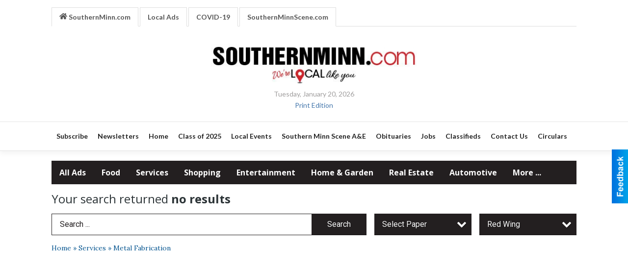

--- FILE ---
content_type: text/html
request_url: https://marketplace.southernminn.com/places/categories:138/city:Red%20Wing
body_size: 13515
content:
<!DOCTYPE html>

<html lang="en" id="dealerspecial" class="en">

	<head>
		<meta charset="utf-8"/>
		<meta name="sth-site-verification" content="44332cc86b3be5c2ba2da00568ce92d9" />

        
				<meta property="og:site_name" content="Southern Minn Media">
		
		<!-- Mobile Specific Meta MASTER -->
		<meta http-equiv="X-UA-Compatible" content="IE=edge">
		<meta name="viewport" content="width=device-width, initial-scale=1, maximum-scale=5">

		<!-- SEO Tags -->
		<title>Metal Fabrication Ads in Southern Minn</title>
<meta name="description" content="Ads in Subcategory Metal Fabrication">
<meta name="keywords" content="Metal Fabrication">
<link rel="canonical" href="https://marketplace.southernminn.com/places/categories:138/city:Red%20Wing">
<meta property="og:title" content="Metal Fabrication Ads in Southern Minn">
<meta property="og:image" content="https://marketplace.southernminn.com/seoimgs/imgs/Metal%20Fabrication%20Ads%20in%20Southern%20Minn.jpg">
<meta property="og:url" content="https://marketplace.southernminn.com/places/categories:138/city:Red%20Wing">

		<!-- Scripts -->
		<script src="/scripts/language/en.js" type="text/javascript" ></script>

		<script src="//ajax.googleapis.com/ajax/libs/jquery/1.11.0/jquery.min.js"></script>
				<script> var $j = jQuery.noConflict(); </script>

		<script src="/js/prototype/prototype.js" type="text/javascript" ></script>
		<script src="/js/prototype/scriptaculous.js?load=effects,dragdrop,controls,slider,builder" type="text/javascript" ></script>

		<!-- GOOGLE MAPS -->
		
		<script type="text/javascript">
						var wehaaOptions = {
						TYPE_DEALERSPECIAL : 2,
						TYPE_REALSTATE     : 1,
						actuallatlng       : '',
						base               : "",
						ajaxLoad           : '<p style="text-align:center; margin:0px;">SENDING....</p>',
						facebookAppId      : '287014194650886',
						app                : {
								controller : "places",
								view       : "index"
						},
						defaults           : {
								lat        : 40.755100,
								lng        : -111.877869						},
						type               : 2,
						lang               : '',
						langSegment        : '',
						params       : {"categories":"138","city":"Red Wing","header":"header_cats"},session      : {"defLoc":0,"city":"Columbus, OH","lat":39.9625,"lng":-83.0061},						showMap            : false,
						usePopUp           : false,
						startURL		   : 'https://marketplace.southernminn.com/', //'//marketplace.southernminn.com/places/categories:138/city:Red%20Wing',
						adURL			   : '',
						startTitle		   : document.title
					};
		</script>

		<script src="/scripts/load/controller:places/action:index.js?v=4.1.0.0" type="text/javascript" ></script>

		<!-- Favicon -->
		<link rel="icon" href="/favicon.png" type="image/png" />
		<link rel="shortcut icon" href="/favicon.ico" />

		<!-- Google Fonts -->
		<link href="//fonts.googleapis.com/css?family=Arimo:400,700" rel="stylesheet" type="text/css"><link href="//fonts.googleapis.com/css?family=Droid+Serif:400,300,700" rel="stylesheet" type="text/css"><link href="//fonts.googleapis.com/css?family=Lato:400,700,300" rel="stylesheet" type="text/css"><link href="//fonts.googleapis.com/css?family=Lora:400,700" rel="stylesheet" type="text/css"><link href="//fonts.googleapis.com/css?family=Merriweather:400,700" rel="stylesheet" type="text/css"><link href="//fonts.googleapis.com/css?family=Neuton:400,700" rel="stylesheet" type="text/css"><link href="//fonts.googleapis.com/css?family=Open+Sans:400,300,700" rel="stylesheet" type="text/css"><link href="//fonts.googleapis.com/css?family=Oswald:400,300,700" rel="stylesheet" type="text/css"><link href="//fonts.googleapis.com/css?family=Playfair+Display:400,700" rel="stylesheet" type="text/css"><link href="//fonts.googleapis.com/css?family=PT+Sans:400,700" rel="stylesheet" type="text/css"><link href="//fonts.googleapis.com/css?family=PT+Sans+Narrow:400,700" rel="stylesheet" type="text/css"><link href="//fonts.googleapis.com/css?family=Roboto:400,300,700" rel="stylesheet" type="text/css"><link href="//fonts.googleapis.com/css?family=Roboto+Condensed:400,700,300" rel="stylesheet" type="text/css"><link href="//fonts.googleapis.com/css?family=Roboto+Slab:400,300,700" rel="stylesheet" type="text/css"><link href="//fonts.googleapis.com/css?family=Source+Serif+Pro:400,700" rel="stylesheet" type="text/css"><link href="//fonts.googleapis.com/css?family=Tinos:400,300,700" rel="stylesheet" type="text/css">
		<!-- Third Party -->
		<link type="text/css" rel="stylesheet" href="/css/themes/web/normalize.css">
					<link type="text/css" rel="stylesheet" href="//cdnjs.cloudflare.com/ajax/libs/font-awesome/4.5.0/css/font-awesome.min.css">
		<link type="text/css" rel="stylesheet" href="/css/window/classic.css">

		<!-- WeHaa -->
		<link type="text/css" rel="stylesheet" href="/css/themes/web/design.css?v=4.1.0.0">
		<link type="text/css" rel="stylesheet" href="/css/themes/web/templates.css?v=4.1.0.0">

		<!--[if IE]>
			<link type="text/css" rel="stylesheet" href="/css/themes/latimes/fix_ie.css">
		<![endif]-->

		<!-- PRINT MEDIA CSS -->
		<link href="/css/themes/web/print.css" rel="stylesheet" type="text/css" media="print">

		<!-- LIGHTBOX -->
		<link type="text/css" rel="stylesheet" href="/css/lightbox/lightbox.css" media="screen" />

		<!-- PROTOTIP -->
		<link type="text/css" rel="stylesheet" href="/css/prototip/prototip.css" media="screen" />

		<!-- Custom Styles -->
		<link type="text/css" rel="stylesheet" href="/css/themes/web/custom.css?v=4.1.0.0">

		<!-- Views Styles -->
		<style type="text/css">

/* General
------------------------------------------------------------------------------------------------------------------------ */

	body {
		background-color: #ffffff;
	}

/* Structure
------------------------------------------------------------------------------------------------------------------------ */

	.fixed-header {
		border-bottom: #000000 0px solid;
	}
	
	.full-width {
		border-bottom: #000000 0px solid;
	}
	
	.boxed-width {
		box-shadow: 0 0 0px rgba(0, 0, 0, 0);
		border-left: #ffffff 0px solid;
		border-right: #ffffff 0px solid;
		background-color: #ffffff;
	}

/* Header
------------------------------------------------------------------------------------------------------------------------ */

	#sHeader {
		background-color: #ffffff;
	}

/* Main Menu
------------------------------------------------------------------------------------------------------------------------ */

	#sMenu {
		padding: 20px 0px 0px 0px;
	}
	
	#fMenu .bgdiv,
	#sMenu .bgdiv {
		color: #ffffff;
		background-color: #231f20;
	}
	
	#fMenu .bgdiv .desk-menu > ul > li,
	#sMenu .bgdiv .desk-menu > ul > li {
		font-size: 16px;
		font-weight: bold;
	}
	
	#fMenu .bgdiv .desk-menu > ul > li > a,
	#sMenu .bgdiv .desk-menu > ul > li > a,
	#fMenu .bgdiv .desk-menu > ul > li > span,
	#sMenu .bgdiv .desk-menu > ul > li > span {
		color: #ffffff;
		padding: 0 16px;
		line-height: 48px;
		font-family: "Open Sans", sans-serif;
	}

	#fMenu .bgdiv .desk-menu > ul > li .submen .sublist,
	#sMenu .bgdiv .desk-menu > ul > li .submen .sublist {
		padding: 8px;
		background-color: #3289c7;
	}
	
	#fMenu .bgdiv .desk-menu > ul > li .submen .col.subcol2:first-child,
	#sMenu .bgdiv .desk-menu > ul > li .submen .col.subcol2:first-child {
		padding: 0 4px 0 0;
	}
	
	#fMenu .bgdiv .desk-menu > ul > li .submen .col.subcol2:last-child,
	#sMenu .bgdiv .desk-menu > ul > li .submen .col.subcol2:last-child {
		padding: 0 0 0 4px;
	}
	
	#fMenu .bgdiv .desk-menu > ul > li .submen .col.subcol3,
	#sMenu .bgdiv .desk-menu > ul > li .submen .col.subcol3 {
		padding: 0 4px;
	}
	
	#fMenu .bgdiv .desk-menu > ul > li .submen .col.subcol3:first-child,
	#sMenu .bgdiv .desk-menu > ul > li .submen .col.subcol3:first-child {
		padding: 0 4px 0 0;
	}
	
	#fMenu .bgdiv .desk-menu > ul > li .submen .col.subcol3:last-child,
	#sMenu .bgdiv .desk-menu > ul > li .submen .col.subcol3:last-child {
		padding: 0 0 0 4px;
	}
	
	#fMenu .bgdiv .desk-menu > ul > li .submen .col ul li a,
	#sMenu .bgdiv .desk-menu > ul > li .submen .col ul li a {
		font-size: 14px;
		color: #ffffff;
		border-bottom: #231f20 1px solid;
		padding: 10px 8px;
	}
	
	#fMenu .bgdiv .desk-menu > ul > li .focus-within .col ul li a:focus,
	#sMenu .bgdiv .desk-menu > ul > li .focus-within .col ul li a:focus,
	#fMenu .bgdiv .desk-menu > ul > li .submen .col ul li a:hover,
	#sMenu .bgdiv .desk-menu > ul > li .submen .col ul li a:hover,
	#fMenu .bgdiv .desk-menu > ul > li .submen .col ul li a:focus,
	#sMenu .bgdiv .desk-menu > ul > li .submen .col ul li a:focus {
		background-color: #231f20;
	}
	
	#fMenu .bgdiv .desk-menu > ul > li:focus-within > a,
	#sMenu .bgdiv .desk-menu > ul > li:focus-within > a,
	#fMenu .bgdiv .desk-menu > ul > li:focus-within > span,
	#sMenu .bgdiv .desk-menu > ul > li:focus-within > span,
	#fMenu .bgdiv .desk-menu > ul > li:hover > a,
	#sMenu .bgdiv .desk-menu > ul > li:hover > a,
	#fMenu .bgdiv .desk-menu > ul > li:hover > span,
	#sMenu .bgdiv .desk-menu > ul > li:hover > span {
		color: #ffffff;
		background-color: #3289c7;
	}
	
	#fMenu .bgdiv .desk-menu > ul > li.more .sublist > ul .li-more > a,
	#sMenu .bgdiv .desk-menu > ul > li.more .sublist > ul .li-more > a,
	#fMenu .bgdiv .desk-menu > ul > li.more .sublist > ul .li-more > span,
	#sMenu .bgdiv .desk-menu > ul > li.more .sublist > ul .li-more > span {
		font-size: 14px;
		color: #ffffff;
		border-bottom: #231f20 1px solid;
		padding: 10px 8px;
	}
	
	#fMenu .bgdiv .desk-menu > ul > li.more .sublist > ul .li-more.parent > a:before,
	#sMenu .bgdiv .desk-menu > ul > li.more .sublist > ul .li-more.parent > a:before {
		padding: 2px 12px 0 0;
	}
	
	#fMenu .bgdiv .desk-menu > ul > li.more .sublist > ul .li-more:focus-within > a,
	#sMenu .bgdiv .desk-menu > ul > li.more .sublist > ul .li-more:focus-within > a,
	#fMenu .bgdiv .desk-menu > ul > li.more .sublist > ul .li-more:focus-within > span,
	#sMenu .bgdiv .desk-menu > ul > li.more .sublist > ul .li-more:focus-within > span,
	#fMenu .bgdiv .desk-menu > ul > li.more .sublist > ul .li-more:hover > a,
	#sMenu .bgdiv .desk-menu > ul > li.more .sublist > ul .li-more:hover > a,
	#fMenu .bgdiv .desk-menu > ul > li.more .sublist > ul .li-more:hover > span,
	#sMenu .bgdiv .desk-menu > ul > li.more .sublist > ul .li-more:hover > span {
		background-color: #231f20;
	}
	
	#fMenu .bgdiv .desk-menu > ul > li.more .sublist > ul .li-more:focus-within > .submen,
	#sMenu .bgdiv .desk-menu > ul > li.more .sublist > ul .li-more:focus-within > .submen,
	#fMenu .bgdiv .desk-menu > ul > li.more .sublist > ul .li-more:hover > .submen,
	#sMenu .bgdiv .desk-menu > ul > li.more .sublist > ul .li-more:hover > .submen {
		top: -8px;
		padding-right: 8px;
	}
	
	#fMenu .bgdiv .desk-menu > ul > li.more .sublist > ul .li-more:focus-within > .submen.onecolumn .sublist,
	#sMenu .bgdiv .desk-menu > ul > li.more .sublist > ul .li-more:focus-within > .submen.onecolumn .sublist,
	#fMenu .bgdiv .desk-menu > ul > li.more .sublist > ul .li-more:hover > .submen.onecolumn .sublist,
	#sMenu .bgdiv .desk-menu > ul > li.more .sublist > ul .li-more:hover > .submen.onecolumn .sublist {
		width: 292px;
	}
	
	#fMenu .bgdiv .desk-menu > ul > li.more .sublist > ul .li-more:focus-within > .submen.onecolumn .sublist .subcol1,
	#sMenu .bgdiv .desk-menu > ul > li.more .sublist > ul .li-more:focus-within > .submen.onecolumn .sublist .subcol1,
	#fMenu .bgdiv .desk-menu > ul > li.more .sublist > ul .li-more:focus-within > .submen.onecolumn .sublist .subcol2,
	#sMenu .bgdiv .desk-menu > ul > li.more .sublist > ul .li-more:focus-within > .submen.onecolumn .sublist .subcol2,
	#fMenu .bgdiv .desk-menu > ul > li.more .sublist > ul .li-more:focus-within > .submen.onecolumn .sublist .subcol3,
	#sMenu .bgdiv .desk-menu > ul > li.more .sublist > ul .li-more:focus-within > .submen.onecolumn .sublist .subcol3,
	#fMenu .bgdiv .desk-menu > ul > li.more .sublist > ul .li-more:hover > .submen.onecolumn .sublist .subcol1,
	#sMenu .bgdiv .desk-menu > ul > li.more .sublist > ul .li-more:hover > .submen.onecolumn .sublist .subcol1,
	#fMenu .bgdiv .desk-menu > ul > li.more .sublist > ul .li-more:hover > .submen.onecolumn .sublist .subcol2,
	#sMenu .bgdiv .desk-menu > ul > li.more .sublist > ul .li-more:hover > .submen.onecolumn .sublist .subcol2,
	#fMenu .bgdiv .desk-menu > ul > li.more .sublist > ul .li-more:hover > .submen.onecolumn .sublist .subcol3,
	#sMenu .bgdiv .desk-menu > ul > li.more .sublist > ul .li-more:hover > .submen.onecolumn .sublist .subcol3 {
		padding: 0 12px 0 0;
	}

/* Floating & Sliding Menus
------------------------------------------------------------------------------------------------------------------------ */

	#fMenu .bgdiv .mobile-menu > ul > li > a,
	#sMenu .bgdiv .mobile-menu > ul > li > a,
	#fMenu .bgdiv .mobile-menu > ul > li > span,
	#sMenu .bgdiv .mobile-menu > ul > li > span {
		color: #ffffff;
	}

	#fMenu .bgdiv .mobile-menu > ul > li > a.mobile-open span,
	#sMenu .bgdiv .mobile-menu > ul > li > a.mobile-open span,
	#fMenu .bgdiv .mobile-menu > ul > li > span.mobile-open span,
	#sMenu .bgdiv .mobile-menu > ul > li > span.mobile-open span,
	#fMenu .bgdiv .mobile-menu > ul > li > a.ssearch-open span,
	#sMenu .bgdiv .mobile-menu > ul > li > a.ssearch-open span,
	#fMenu .bgdiv .mobile-menu > ul > li > span.ssearch-open span,
	#sMenu .bgdiv .mobile-menu > ul > li > span.ssearch-open span {
		background: #ffffff;
	}

	#sliding_menu {
		background: #3289c7;
	}

	#sliding_menu ul li a {
		color: #ffffff;
		border-bottom: #231f20 1px solid;
	}

/* Leader Board
------------------------------------------------------------------------------------------------------------------------ */

	#sLeaderBoard {
		font-size: 16px;
		padding: 8px 0 0 0;
	}
	
	#sLeaderBoard .bgdiv {
		color: #ffffff;
		background-color: #b30000;
	}
	
	#sLeaderBoard .bgdiv .content {
		font-weight: normal;
		font-family: "Roboto", sans-serif;
		padding: 8px 16px;
	}

/* Title
------------------------------------------------------------------------------------------------------------------------ */

	#pTitle {
		padding: 12px 0 0 0;
		line-height: 36px;
	}
	
	#pTitle .place_index_title {
		color: #2c3437;
		font-size: 24px;
		font-weight: normal;
		font-family: "Open Sans", sans-serif;
	}

/* Search: Advertizers / Zones / Cities / Search
------------------------------------------------------------------------------------------------------------------------ */

	#pSearch {
		padding: 12px 0 0 0;
		line-height: 44px;
		font-weight: normal;
		font-family: "Roboto", sans-serif;
	}
	
	#pSearch ::-webkit-input-placeholder { color: #231f20; }
	#pSearch ::-moz-placeholder { color: #231f20; }
	#pSearch :-ms-input-placeholder { color: #231f20; }
	#pSearch :-moz-placeholder { color: #231f20; }
	
		#pSearch .has-text ::-webkit-input-placeholder { color: #231f20; }
		#pSearch .has-text ::-moz-placeholder { color: #231f20; }
		#pSearch .has-text :-ms-input-placeholder { color: #231f20; }
		#pSearch .has-text :-moz-placeholder { color: #231f20; }
	
	#pSearch .list-combo,
	#pSearch .search_combo_top,
	#aSearch .advertiser_button {
		padding: 0px 0 0px 16px;
	}
	
	#pSearch .search_combo_top.combo_text {
		padding: 0;
	}
	
	#aSearch .advertiser_button > a,
	#pSearch .search_combo_top input,
	#pSearch .search_combo_top button,
	#pSearch .list-combo .header {
		color: #ffffff;
		font-size: 16px;
		padding: 0 24px;
		background: #231f20;
		height: 44px;
		line-height: 44px;
	}
	
	#aSearch .advertiser_button > a {
		height: 36px;
		line-height: 36px;
	}

	#aSearch .advertiser_button:hover > a,
	#pSearch .search_combo_top:hover button,
	#pSearch .list-combo:hover .header {
		-webkit-box-shadow: inset 0 -44px 0 0 rgba(0, 0, 0, 0.15);
		-moz-box-shadow: inset 0 -44px 0 0 rgba(0, 0, 0, 0.15);
		box-shadow: inset 0 -44px 0 0 rgba(0, 0, 0, 0.15);
	}
	
	#pSearch .search_combo_top input {
		width: 176px;
		padding: 0 0 0 16px;
	}
	
		#pSearch .search_combo_top .has-text input {
			width: 100%;
			padding-right: 112px;
			color: #231f20;
			background: #ffffff;
			border: #231f20 1px solid;
			-webkit-box-shadow: none;
			-moz-box-shadow: none;
			box-shadow: none;
			cursor: auto;
			text-shadow: none;
		}
	
	#pSearch .search_combo_top button {
		width: 32px;
		padding: 0;
	}
	
		#pSearch .search_combo_top .has-text button {
			width: 112px;
			margin-left: -112px;
		}
	
	#pSearch .search_combo_top button.icon-search:before {
		font-size: 20px;
		line-height: 42px;
	}
	
	#pSearch .list-combo .header {
		padding: 0 40px 0 16px;
	}
	
	#pSearch .list-combo .header:after {
		right: 4px;
		width: 32px;
		font-size: 20px;
		line-height: 42px;
	}
	
	#pSearch .list-combo ul {
		background: #231f20;
		max-height: 320px;
		padding: 4px 0;
	}
	
	#pSearch .list-combo ul li {
		padding: 0 4px;
	}
	
	#pSearch .list-combo ul li a {
		color: #ffffff;
		font-size: 14px;
		border-bottom: #d9d9d9 1px solid;
		padding: 10px 8px;
	}
	
	#pSearch .list-combo ul li a:hover,
	#pSearch .list-combo ul li a:focus {
		color: #ffffff;
		background-color: #3289c7;
	}

/* Mobile Search: Advertizers / Zones / Cities / Search
------------------------------------------------------------------------------------------------------------------------ */

	#sSearch {
		background: #3289c7;
	}
	
	#sSearch .list-combo ul {
		background: #231f20;
	}
	
	#sSearch .list-combo ul li a {
		color: #ffffff;
	}

/* Intro Text
------------------------------------------------------------------------------------------------------------------------ */

	#pIntrotext {
		font-size: 16px;
		padding: 8px 0 0 0;
		font-weight: normal;
		font-family: "Roboto", sans-serif;
	}

/* Banner
------------------------------------------------------------------------------------------------------------------------ */

	#sBanner {
		padding: 8px 0 0 0;
	}

/* Breadcrumb
------------------------------------------------------------------------------------------------------------------------ */

	#pBreadcrumb {
		color: #03548f;
		padding: 12px 0 0 0;
		font-size: 14px;
		font-weight: normal;
		line-height: 28px !important;
	}
	
	#pBreadcrumb a {
		color: #03548f;
	}
	
	#pBreadcrumb a:hover,
	#pBreadcrumb a:focus {
		color: #333333;
	}
	
	#pBreadcrumb h2 {
		color: #2c3437;
		font-weight: bold;
		font-size: 14px;
		line-height: 28px;
	}

/* Saving Ads
------------------------------------------------------------------------------------------------------------------------ */

	#pAdControls,
	#vAdControls {
		padding: 12px 0 0 0;
		line-height: 24.5px;
		font-weight: 300;
		font-family: "Roboto", sans-serif;
	}
	
	#pAdControls a,
	#vAdControls a {
		margin: 0px 7px 0px 0;
		color: #ffffff;
		font-size: 14px;
		padding: 0 21px;
		background: #0361a3;
		height: 24.5px;
		line-height: 24.5px;
	}
	
	#pAdControls a:hover,
	#vAdControls a:hover {
		-webkit-box-shadow: inset 0 -24.5px 0 0 rgba(0, 0, 0, 0.15);
		-moz-box-shadow: inset 0 -24.5px 0 0 rgba(0, 0, 0, 0.15);
		box-shadow: inset 0 -24.5px 0 0 rgba(0, 0, 0, 0.15);
	}
	
	#pAdControls.floatright a,
	#vAdControls.floatright a {
		margin: 0px 0 0px 7px;
	}

/* Letter List
------------------------------------------------------------------------------------------------------------------------ */

	.letter-list {
		margin: 0 0 24px;
		font-weight: bold;
		font-family: "Open Sans", sans-serif;
	}
	
	.letter-list ul li {
		margin: 2px;
		font-size: 16px;
	}
	
	.letter-list ul li a {
		color: #ffffff;
		background: #231f20;
		border: #231f20 1px solid;
		padding: 4px 12px;
	}
	
	.letter-list ul li a.all {
		color: #231f20;
		background: none;
	}
	
	.letter-list ul li a:hover,
	.letter-list ul li a.actual {
		color: #ffffff;
		background: #3289c7;
		border: #3289c7 1px solid;
	}
	
	.letter-list ul li strong {
		color: #ffffff;
		background: #231f20;
		border: #231f20 1px solid;
		font-weight: bold;
		padding: 4px 12px;
	}

/* Ad View - Left Column
------------------------------------------------------------------------------------------------------------------------ */

	.ui-dialog .ui-dialog-content {
		background: #f1f3f4;
	}

	#cA.viewPlace {
		color: #000000;
		width: 63%;
		padding: 0 20px 20px 0;
		font-family: "Open Sans", sans-serif;
	}
	
	#cA.viewPlace.fullPage {
		padding: 0 0 20px;
	}
	
	#cA.viewPlace .viewContainer {
		padding: 20px;
		background: #f1f3f4;
		border-radius: 4px;
	}
	
	#cA.viewPlace .viewContainer h1.ad_name {
		margin: 0 0 10px;
		font-size: 16px;
		font-family: "Open Sans", sans-serif;
	}
	
	#cA.viewPlace .viewContainer h2.ad_date {
		margin: 20px 0;
		font-size: 12px;
	}
	
	#cA.viewPlace .viewContainer .related {
		color: #000000;
		background: #f1f3f4;
		padding: 10px;
		border-radius: 4px;
	}
	
	#cA.viewPlace .viewContainer .related h3 {
		margin: 0 0 10px;
		font-size: 18px;
		font-family: "Open Sans", sans-serif;
	}
	
	#cA.viewPlace .viewContainer .related ul li {
		font-size: 14px;
		padding: 8px 12px;
	}
	
	#cA.viewPlace .viewContainer .related ul li div {
		min-height: 48px;
		padding: 5px 0 5px 64px;
	}
	
	#cA.viewPlace .viewContainer .related ul li div:hover {
		background: #f1f3f4;
	}
	
	#cA.viewPlace .viewContainer .related ul li a {
		color: #18689a;
	}
	
	#cA.viewPlace .viewContainer .related ul li a img {
		width: 52px;
		height: 48px;
		top: 5px;
		left: 5px;
	}
	
	#cA.viewPlace .viewContainer .related ul li p {
		margin: 5px 0 0;
		font-size: 12px;
	}
	
	#cA.viewPlace .viewContainer .related ul li.hidden-related {
		padding: 0;
	}
	
	#cA.viewPlace .viewContainer .related .view-more-ads {
		color: #f1f3f4;
		background: #18689a;
		border-radius: 4px;
		padding: 10px 20px;
		margin-top: 10px;
	}

	#cA.viewPlace .businessHeader h2 {
		color: #18689a;
		font-size: 48px;
	}

/* Ad View - Right Column
------------------------------------------------------------------------------------------------------------------------ */

	#cB.viewPlace {
		color: #000000;
		width: 37%;
		padding: 0 0 20px;
		font-family: "Open Sans", sans-serif;
	}
	
	#cB.viewPlace .viewContainer {
		background: #f1f3f4;
		border-radius: 4px;
		padding: 20px 20px 0;
	}
	
	#cB.viewPlace .viewContainer .placeHeader {
		border-radius: 4px;
		padding: 10px 20px;
		background: #18689a;
		margin-bottom: 10px;
	}
	
	#cB.viewPlace .viewContainer .placeHeader h2 {
		color: #f1f3f4;
		padding: 6px 0;
		font-size: 28px;
		font-family: "Open Sans", sans-serif;
	}
	
	#cB.viewPlace .viewContainer .placeHeader h2 a {
		color: #f1f3f4;
	}
	
	#cB.viewPlace .viewContainer .placeHeader p {
		color: #f1f3f4;
		font-size: 24px;
		font-family: "Open Sans", sans-serif;
	}
	
	#cB.viewPlace .viewContainer .placeHeader p:before {
		background: #f1f3f4;
	}
	
	#cB.viewPlace .viewContainer .moduleInfo h2 {
		font-size: 20px;
		font-family: "Open Sans", sans-serif;
		margin: 10px 0 5px;
	}
	
	#cB.viewPlace .viewContainer .moduleInfo .space_inserter {
		margin-bottom: 20px;
	}
	
	#cB.viewPlace .viewContainer .moduleInfo .whitesquare {
		color: #000000;
		background: #f1f3f4;
		padding: 10px 20px;
		border-radius: 4px;
		margin-bottom: 20px;
	}
	
	#cB.viewPlace .viewContainer .moduleInfo .whitesquare a {
		color: #18689a;
	}

	#cB.viewPlace .viewContainer .moduleInfo .whitesquare h3 {
		font-size: 24px;
		font-family: "Open Sans", sans-serif;
		margin: 0 0 20px;
		padding: 0 0 12px;
	}
	
	#cB.viewPlace .viewContainer .moduleInfo .addresses .extraAddress,
	#cB.viewPlace .viewContainer .moduleInfo .addresses .first_address {
		padding: 8px 0 8px 36px;
	}
	
	#cB.viewPlace .viewContainer .moduleInfo .addresses .extraAddress .letter,
	#cB.viewPlace .viewContainer .moduleInfo .addresses .first_address .letter {
		color: #f1f3f4;
		top: 8px;
		background-color: #18689a;
		border-radius: 4px;
		font-size: 12px;
		width: 24px;
		height: 24px;
		line-height: 24px;
	}
	
	#cB.viewPlace .viewContainer .moduleInfo .addresses .extraAddress .subaddres,
	#cB.viewPlace .viewContainer .moduleInfo .addresses .first_address .subaddres {
		font-size: 18px;
		line-height: 24px;
	}
	
	#cB.viewPlace .viewContainer .moduleInfo .addresses .extraAddress a.location,
	#cB.viewPlace .viewContainer .moduleInfo .addresses .first_address a.location {
		color: #f1f3f4;
		background-color: #18689a;
		padding: 4px 8px;
		border-radius: 4px;
		margin: 4px 4px 0 0;
		font-size: 16px;
	}
	
	#cB.viewPlace .viewContainer .moduleInfo .mapsright p.map_title {
		font-size: 12px;
		margin: 0 0 4px;
	}
	
	#cB.viewPlace .viewContainer .moduleInfo .mapsright #map_place {
		height: 272px;
		border: #000000 1px solid;
		margin-bottom: 20px;
	}
	
	#cB.viewPlace .viewContainer .moduleInfo .bottomaddress #map_place {
		margin-bottom: 0;
	}
	
	#cB.viewPlace .viewContainer .moduleInfo .mapsright .bizmap_address {
		margin-bottom: 20px;
	}
	
	#cB.viewPlace .viewContainer .moduleInfo .contactinfo .websites .website {
		margin: 0 0 24px;
	}
	
	#cB.viewPlace .viewContainer .moduleInfo .contactinfo .schedules {
		margin: 12px 0 0;
		padding: 8px 0 0;
	}
	
	#cB.viewPlace .viewContainer .moduleInfo .topics ul li .paragraph {
		font-size: 20px;
	}
	
	#cA.viewPlace .bizcontact,
	#cB.viewPlace .viewContainer .bizcontact {
		color: #f1f3f4;
		background: #18689a;
		margin-bottom: 10px;
	}
	
	#cA.viewPlace .bizcontact a,
	#cB.viewPlace .viewContainer .bizcontact a {
		color: #f1f3f4;
	}
	
	#cA.viewPlace #viewmore_biz {
		color: #f1f3f4;
		background: #18689a;
		display: block;
		text-align: center;
		text-decoration: none;
		text-transform: uppercase;
		padding: 12px 0;
		font-weight: bold;
	}


/* Ad View - Footer
------------------------------------------------------------------------------------------------------------------------ */

	.footerPlace {
		color: #000000;
		padding: 16px;
		background: #f1f3f4;
	}
	
	.footerPlace .contImage {
		width: 224px;
		height: 112px;
		margin: 0 8px;
		background: #f1f3f4;
	}
	
	.footerPlace .web,
	.footerPlace .contact_info {
		min-width: 208px;
		max-width: 304px;
		height: 112px;
		padding: 8px 16px;
		margin: 0 8px;
		font-size: 12px;
		background: #f1f3f4;
	}
	
	.footerPlace .contact_info h2 {
		font-size: 16px;
		font-family: "Open Sans", sans-serif;
	}
	
	.footerPlace .contact_info h3 {
		margin: 0 0 4px;
		font-family: "Open Sans", sans-serif;
	}
	
	.footerPlace .contact_info a {
		color: #18689a;
		font-size: 16px;
	}
	
	.footerPlace .web h2 {
		font-size: 14px;
	}
	
	.footerPlace .web h3 {
		font-size: 14px;
	}
	
	.footerPlace .web a {
		color: #18689a;
		font-size: 14px;
	}

/* Carousel Controls
------------------------------------------------------------------------------------------------------------------------ */

	
	.carousel-section {
		margin-bottom: 32px;
	}
	
	.carousel-section .carousel-title {
		color: #000000;
		font-weight: normal;
		font-size: 24px;
		line-height: 32px;
		font-family: "Open Sans", sans-serif;
	}
	
	.carousel-section .carousel-title a {
		color: #ffffff;
		background: #000000;
		font-weight: normal;
		font-family: "Open Sans", sans-serif;
		padding: 0 8px;
		font-size: 10px;
		line-height: 20px;
		margin: 6px 0 0 12px;
	}
	
	.carousel-section .carousel-controls a {
		color: #ffffff;
		background: #000000;
		padding: 0 10px 0 8px;
		margin: 2px 0 2px 4px;
	}
	
	.carousel-section .carousel-controls a.carousel-right {
		padding: 0 8px 0 10px;
	}
	
	.carousel-section .carousel-controls a span {
		font-size: 18px;
		line-height: 28px;
	}
	
	.carousel-section .carousel-block-wrapper {
		margin: 16px auto 32px;
	}

	.carousel-section.total_cols_1 .carousel-title a {
		padding: 0 16px;
		font-size: 12px;
		line-height: 28px;
		margin: 4px 0 0;
	}

	.carousel-section.total_cols_1 .carousel-controls a {
		margin: 0px 4px;
	}

/* Ads - Defaults
------------------------------------------------------------------------------------------------------------------------ */

	.place {
		width: 300px;
		padding: 0 10px 25px;
	}

	.place.place_gallery_item,
	.place.place_premium_item {
		height: 365px;
	}

	.place.place_carousel_item,
	.place.place_premium_carousel_item,
	#places_container_marketplace .place.place_marketplace_item {
		height: 340px;
	}

	#places_container_marketplace .place.place_marketplace_item.item_1 {
		height: 680px;
	}

	.place_clean_item,
	.place_default_item,
	.place_premium_item {
		padding-bottom: 49px;
	}

	.place_carousel_item,
	.place_premium_carousel_item {
		padding-bottom: 24px;
	}

		.place .place_wrapper {
		padding-bottom: 1px !important;
		-webkit-box-shadow: 0 0 0 1px rgba(0, 0, 0, 0.15), inset 0 -1px 0 0 rgba(0, 0, 0, 0.15) !important;
		-moz-box-shadow: 0 0 0 1px rgba(0, 0, 0, 0.15), inset 0 -1px 0 0 rgba(0, 0, 0, 0.15) !important;
		box-shadow: 0 0 0 1px rgba(0, 0, 0, 0.15), inset 0 -1px 0 0 rgba(0, 0, 0, 0.15) !important;
	}

	.place_premium_item .place_wrapper,
	.place_carousel_item .place_wrapper,
	.place_premium_carousel_item .place_wrapper {
		height: 316px !important;
	}

	.place_gallery_item .place_wrapper {
		height: 340px !important;
	}

	#places_container_marketplace .place_marketplace_item .place_wrapper {
		height: 315px !important;
	}

	#places_container_marketplace .place_marketplace_item.item_1 .place_wrapper {
		height: 655px !important;
	}
	
	.place .place_wrapper .adimage {
		padding: 0px 0px 0px 0px;
		background: #000000;
	}

	.place_carousel_item .place_wrapper .adimage,
	.place_premium_item .place_wrapper .adimage a.img.centered_image, 
	.place_premium_carousel_item .place_wrapper .adimage a.img.centered_image,
	.place_premium_item .place_wrapper .adimage span.img.centered_image, 
	.place_premium_carousel_item .place_wrapper .adimage span.img.centered_image {
		padding: 0;
		bottom: auto;
		height: 73%;
	}

	.place_carousel_item .place_wrapper .adimage a.img,
	.place_carousel_item .place_wrapper .adimage span.img {
		margin: 0px 0px 0px 0px;
	}

	.place_premium_item .place_wrapper .adimage, 
	.place_gallery_item .place_wrapper .adimage, 
	.place_marketplace_item .place_wrapper .adimage,
	.place_premium_carousel_item .place_wrapper .adimage {
		padding: 0;
		bottom: 1px;
	}

	.total_cols_1 .place_clean_item .place_wrapper {
		padding-bottom: 0 !important;
		-webkit-box-shadow: none !important;
		-moz-box-shadow: none !important;
		box-shadow: none !important;
	}

	.total_cols_1 .place_clean_item .place_wrapper .adimage {
		padding: 0;
	}

	.total_cols_1 .place_default_item .place_wrapper .adimage {
		padding: 8px 0;
	}

	.total_cols_1 .place_clean_item .place_wrapper .adimage .imgcontain,
	.total_cols_1 .place_default_item .place_wrapper .adimage .imgcontain {
		margin: 0 -10px;
	}
	
	.total_cols_1 .place_carousel_item .place_wrapper .adimage a.img,
	.total_cols_1 .place_carousel_item .place_wrapper .adimage span.img {
		margin: 8px -10px;
	}

	.place .place_wrapper .details {
		padding: 0px 0px 10px 0px;
	}

	.place_clean_item .place_wrapper .details {
		padding: 0;
	}

	.place_default_item .place_wrapper .details,
	.place_premium_item .place_wrapper .details,
	.place_carousel_item .place_wrapper .details,
	.place_premium_carousel_item .place_wrapper .details {
		background: rgba(0, 0, 0, 1);
	}

	.place_gallery_item .place_wrapper .adimage .effect,
	.place_marketplace_item .place_wrapper .adimage .effect {
		background: rgba(0, 0, 0, 1);
	}

	.place_gallery_item .place_wrapper .details,
	.place_premium_item .place_wrapper .details, 
	.place_carousel_item .place_wrapper .details, 
	.place_marketplace_item .place_wrapper .details,
	.place_premium_carousel_item .place_wrapper .details {
		top: 73%;
		bottom: 1px;
	}

	.place .place_wrapper .details .offer_name {
		color: #ffffff;
		background: #3289c7;
		text-align: center;
		font-weight: normal;
		padding: 3px 4px 3px 4px;
		font-size: 18px;
		font-family: "Open Sans", sans-serif;
	}
	
	.place .place_wrapper .details .offer_name a,
	.place .place_wrapper .details .offer_name span {
		color: #ffffff;
	}
	
	.place_marketplace_item.item_1 .place_wrapper .details .offer_bintrotext {
		font-size: 45px;
	}

	.place .place_wrapper .details .business_name {
		color: #ffffff;
		background: #000000;
		text-align: center;
		font-weight: normal;
		padding: 3px 4px 3px 4px;
		font-size: 16px;
		font-family: "Open Sans", sans-serif;
	}
	
	.place .place_wrapper .details .business_name a,
	.place .place_wrapper .details .business_name span {
		color: #ffffff;
	}
	
	.place_marketplace_item.item_1 .place_wrapper .details .offer_bintrotext {
		font-size: 28px;
	}

	.place_gallery_item .place_wrapper .business_category, 
	.place_marketplace_item .place_wrapper .business_category,
	.place .place_wrapper .details .business_category {
		color: #ffffff;
		background: #000000;
		text-align: center;
		font-weight: normal;
		padding: 2px 4px 2px 4px;
		font-size: 16px;
		font-family: "Open Sans", sans-serif;
	}
	
	.place_gallery_item .place_wrapper .business_category, 
	.place_marketplace_item .place_wrapper .business_category,
	.place .place_wrapper .details .business_category a,
	.place .place_wrapper .details .business_category span {
		color: #ffffff;
	}
	
	.place_gallery_item .place_wrapper .business_category, 
	.place_marketplace_item .place_wrapper .business_category {
		top: 20px;
						max-width: none !important;
				left: 20px !important;
				right: 20px !important;
					}

	.place .place_wrapper > .business_category a,
	.place .place_wrapper > .business_category span {
		color: #ffffff;
	}
	
	
	.place .place_wrapper .details .offer_bintrotext {
		color: #333333;
		background: transparent;
		text-align: center;
		font-weight: normal;
		padding: 0 4px 0 4px;
		font-size: 12px;
		font-family: "Roboto", sans-serif;
	}

	.place_premium_item .place_wrapper .details .offer_bintrotext > div,
	.place_gallery_item .place_wrapper .details .offer_bintrotext > div,
	.place_carousel_item .place_wrapper .details .offer_bintrotext > div,
	.place_marketplace_item .place_wrapper .details .offer_bintrotext > div,
	.place_premium_carousel_item .place_wrapper .details .offer_bintrotext > div {
		line-height: 18px;
		max-height: 36px;
	}

	.place_marketplace_item.item_1 .place_wrapper .details .offer_bintrotext {
		font-size: 18px;
	}

	.place_marketplace_item.item_1 .place_wrapper .details .offer_bintrotext > div {
		line-height: 26px;
		max-height: 52px;
	}

	.place .place_wrapper .details .publication_date {
		font-size: 12px;
		color: #000000 !important;
		text-align: center !important;
		font-weight: normal !important;
		font-family: "Open Sans", sans-serif !important;
	}

	.place_clean_item .place_wrapper .details .publication_date,
	.place_default_item .place_wrapper .details .publication_date,
	.place_premium_item .place_wrapper .details .publication_date,
	.place_carousel_item .place_wrapper .details .publication_date,
	.place_premium_carousel_item .place_wrapper .details .publication_date {
		line-height: 24px;
		bottom: -25px;
	}
	
	@media only screen and (max-width: 740px) {

		.header_links_mobile_fixed a.phones,
		.header_links_mobile_fixed a.location,
		#cB.viewPlace .viewContainer .moduleInfo > h2 {
			background: #18689a;
		}

   	}

	#aShareBT { background: rgba(0, 0, 0, 1); }



</style>









































	</head>

	<body itemscope itemtype="http://schema.org/WebPage" class="places_index ">
		<a class="skip-to-content-link" href="#sContent">skip to content</a>

		<div id="sliding_blocking_bg"></div>
		<!-- Sliding Menu -->
		<div id="sliding_menu">
			
<div class="slidenav-container">
	<nav class="sliding-menu">
			<ul class="menu ">
		<li>
			<a class="home" href="https://marketplace.southernminn.com/">All Ads</a>
		</li>
		<li><a class=''  data-type_id='36'  href='https://marketplace.southernminn.com/places/types:36/city:Red Wing' title='Local Food Ads in Southern Minnesota'>Food</a></li><li><a class=''  data-type_id='29'  href='https://marketplace.southernminn.com/places/types:29/city:Red Wing' title='Local Services Ads in Southern Minnesota'>Services</a></li><li><a class=''  data-type_id='28'  href='https://marketplace.southernminn.com/places/types:28/city:Red Wing' title='Local Shopping Ads in Southern Minnesota'>Shopping</a></li><li><a class=''  data-type_id='34'  href='https://marketplace.southernminn.com/places/types:34/city:Red Wing' title='Local Entertainment Ads in Southern Minnesota'>Entertainment</a></li><li><a class=''  data-type_id='20'  href='https://marketplace.southernminn.com/places/types:20/city:Red Wing' title='Local Home &amp; Garden Ads in Southern Minnesota'>Home &amp; Garden</a></li><li><a class=''  data-type_id='31'  href='https://marketplace.southernminn.com/places/types:31/city:Red Wing' title='Local Real Estate Ads in Southern Minnesota'>Real Estate</a></li><li><a class=''  data-type_id='24'  href='https://marketplace.southernminn.com/places/types:24/city:Red Wing' title='Local Automotive Ads in Southern Minnesota'>Automotive</a></li><li><a class=''  data-type_id='22'  href='https://marketplace.southernminn.com/places/types:22/city:Red Wing' title='Local Employment Opportunities Ads In Southern Minnesota'>Employment</a></li><li><a class=''  data-type_id='38'  href='https://marketplace.southernminn.com/places/types:38/city:Red Wing' title='Local Community Ads in Southern Minnesota'>Community</a></li>	</ul>
		</nav>
</div>
			<div class="clearBoth"></div>
		</div>
		<!-- Sliding Search Forms -->
		<div id="sSearch">
						
			
	<div class="zone_combo_top list-combo">
		
<!-- Zones Menu -->
<div class="" style="position:relative;">
	<div class="header" tabindex="0">
					Select Paper			</div>
	<ul>
		<li>
			<a href="https://marketplace.southernminn.com/">ALL PAPERS</a>
		</li>
						<li>
					<a href="https://marketplace.southernminn.com/faribault_daily_news/">Faribault Daily News</a>
				</li>
							<li>
					<a href="https://marketplace.southernminn.com/owatonna_peoples_press/">Owatonna Peoples Press</a>
				</li>
							<li>
					<a href="https://marketplace.southernminn.com/owatonna_area_shopper/">Owatonna Area Shopper</a>
				</li>
							<li>
					<a href="https://marketplace.southernminn.com/northfield_news/">Northfield News</a>
				</li>
							<li>
					<a href="https://marketplace.southernminn.com/lonsdale_area_news_review/">Lonsdale Area News Review</a>
				</li>
							<li>
					<a href="https://marketplace.southernminn.com/waseca_county_news/">Waseca County News</a>
				</li>
							<li>
					<a href="https://marketplace.southernminn.com/the_kenyon_leader/">The Kenyon Leader</a>
				</li>
							<li>
					<a href="https://marketplace.southernminn.com/st_peter_herald/">St Peter Herald</a>
				</li>
							<li>
					<a href="https://marketplace.southernminn.com/scene/">Scene</a>
				</li>
							<li>
					<a href="https://marketplace.southernminn.com/le_sueur_news_herald/">Le Sueur News Herald</a>
				</li>
				</ul>
</div>
<!-- /Zones Menu -->		<div class="clearBoth"></div>
	</div>
	

	<div class="city_combo_top list-combo">
		
<!-- Cities Menu -->
<div class="" style="position:relative;">
	<div class="header" tabindex="0">
					Red Wing			</div>
	<ul>
		<li>
			<a href="https://marketplace.southernminn.com/">ALL CITIES</a>
		</li>
					<li>
				<a href="https://marketplace.southernminn.com/places/city:Waseca/categories:138">Waseca</a>
			</li>
			</ul>
</div>
<!-- /Cities Menu -->		<div class="clearBoth"></div>
	</div>
	
<div class="search_combo_top">
	    <form action="/places/categories:138/city:Red Wing/str:" class="search ">
    <div class="input search append ">
    <label for="field_7831"><span style="font-size:1rem;position:absolute;z-index:0;">Search Term</span>
    <input id="field_7831" name="str" style="z-index:1;" value="" placeholder="Search ..." autocomplete="off" autocorrect="off" autocapitalize="off">
    </label>
    	<button type="submit" class="icon-search" style="overflow:hidden;"><span style="position:absolute;left:50px;">Search</span></button>
        </div>
    </form>
  	<div class="clearBoth"></div>
</div>
			<div class="clearBoth"></div>
		</div>

		</div><!-- /fixed-header --><div class="full-width">						<!-- Header -->
						<div id="sHeader">
							<div class="content">
								<div id="new_client_header">
    <div class="content">
        <div class="top-nav-container hide_xs">
            <ul>
                <li><a href="https://www.southernminn.com/"><svg class="tnt-svg tnt-home tnt-w-18" aria-hidden="true" data-prefix="fa" data-icon="home" role="presentation" xmlns="https://www.w3.org/2000/svg" viewBox="0 0 576 512" data-fa-i2svg=""><path fill="currentColor" d="M488 312.7V456c0 13.3-10.7 24-24 24H348c-6.6 0-12-5.4-12-12V356c0-6.6-5.4-12-12-12h-72c-6.6 0-12 5.4-12 12v112c0 6.6-5.4 12-12 12H112c-13.3 0-24-10.7-24-24V312.7c0-3.6 1.6-7 4.4-9.3l188-154.8c4.4-3.6 10.8-3.6 15.3 0l188 154.8c2.7 2.3 4.3 5.7 4.3 9.3zm83.6-60.9L488 182.9V44.4c0-6.6-5.4-12-12-12h-56c-6.6 0-12 5.4-12 12V117l-89.5-73.7c-17.7-14.6-43.3-14.6-61 0L4.4 251.8c-5.1 4.2-5.8 11.8-1.6 16.9l25.5 31c4.2 5.1 11.8 5.8 16.9 1.6l235.2-193.7c4.4-3.6 10.8-3.6 15.3 0l235.2 193.7c5.1 4.2 12.7 3.5 16.9-1.6l25.5-31c4.2-5.2 3.4-12.7-1.7-16.9z"></path></svg>&nbsp;SouthernMinn.com</a></li>
                <li><a href="https://marketplace.southernminn.com/">Local Ads</a></li>
                <li><a href="https://www.southernminn.com/covid-19/">COVID-19</a></li> 
                <li><a href="https://www.southernminn.com/southern_minn_scene/">SouthernMinnScene.com</a></li> 
            </ul>
        </div>
        <div class="top-logo-container">
            <a href="https://www.southernminn.com/">
                <img src="/imgs/zones/0.jpg" class="img-responsive" alt="">
            </a><br class="hidden_xs">
            <span class="current-time hidden_xs">Tuesday, January 20, 2026</span>
            <ul id="extra-info" class="hidden_xs"><!-- cached -->
            
                
                    <li><a href="https://www.southernminn.com/eedition" class="">Print Edition</a></li>
                
            
            
        </ul>
                    </div>
    </div>
    <div class="top-menu-container hiding hidden_xs">
        <div class="content">
            <ul id="main-nav_menu"><!-- cached -->
<li>
                <a class="nav-link    tnt-section-subscribe" href="https://apg04.newzware.com/ss70v2/adams/common/template.jsp?nwmodule=sso&amp;nwpage=sso&amp;rpage=https%3A%2F%2Fwww.southernminn.com%2Ftncms%2Fauth%2Freturn%2F%3Fstate%3D76ccef49212257ba7c204549197bc467d24b1e01" target="_blank" rel="noopener" tabindex="0">
                    <span class="nav-label ">Subscribe</span>
                </a>
</li>
<li class="dropdown" aria-expanded="false">
                <a class="nav-link   dropdown-toggle  tnt-section-newsletters" data-toggle="dropdown" data-target="#" data-hover="dropdown" data-hover-delay="250" href="https://www.southernminn.com/alerts/" tabindex="0">
                    <span class="nav-label ">Newsletters</span>
                </a><ul id="main-nav_menu-child-2" class="dropdown-menu">
<li>
                <a class="nav-link    tnt-section-faribault" href="https://www.southernminn.com/alerts/faribault/" tabindex="0">
                    <span class="nav-label ">Faribault</span>
                </a>
</li>
<li>
                <a class="nav-link    tnt-section-waseca" href="https://www.southernminn.com/alerts/waseca/" tabindex="0">
                    <span class="nav-label ">Waseca</span>
                </a>
</li>
<li>
                <a class="nav-link    tnt-section-kenyon" href="https://www.southernminn.com/alerts/kenyon/" tabindex="0">
                    <span class="nav-label ">Kenyon</span>
                </a>
</li>
<li>
                <a class="nav-link    tnt-section-lesueur" href="https://www.southernminn.com/alerts/lesueur/" tabindex="0">
                    <span class="nav-label ">Lesueur</span>
                </a>
</li>
<li>
                <a class="nav-link    tnt-section-lonsdale" href="https://www.southernminn.com/alerts/lonsdale/" tabindex="0">
                    <span class="nav-label ">Lonsdale</span>
                </a>
</li>
<li>
                <a class="nav-link    tnt-section-northfield" href="https://www.southernminn.com/alerts/northfield/" tabindex="0">
                    <span class="nav-label ">Northfield</span>
                </a>
</li>
<li>
                <a class="nav-link    tnt-section-owatonna" href="https://www.southernminn.com/alerts/owatonna/" tabindex="0">
                    <span class="nav-label ">Owatonna</span>
                </a>
</li>
<li>
                <a class="nav-link    tnt-section-st-peter" href="https://www.southernminn.com/alerts/stpeter/" tabindex="0">
                    <span class="nav-label ">St. Peter</span>
                </a>
</li>
</ul>
</li>
<li>
                <a class="nav-link   nav-home  tnt-section-home" href="https://www.southernminn.com/" tabindex="0">
                    <span class="nav-icon fas tnt-home tnt-fw"></span> <span class="nav-label sr-only">Home</span>
                </a>
</li>
<li>
                <a class="nav-link    tnt-section-class-of-2025" href="https://www.southernminn.com/classof2025/" tabindex="0">
                    <span class="nav-label ">Class of 2025</span>
                </a>
</li>
<li>
                <a class="nav-link    tnt-section-local-events" href="https://www.southernminn.com/southern_minn_scene/local-events/" tabindex="0">
                    <span class="nav-label ">Local Events</span>
                </a>
</li>
<li>
                <a class="nav-link    tnt-section-southern-minn-scene-ae" href="https://www.southernminn.com/southern_minn_scene/" tabindex="0">
                    <span class="nav-label ">Southern Minn Scene A&amp;E</span>
                </a>
</li>
<li>
                <a class="nav-link    tnt-section-obituaries" href="https://www.southernminn.com/place_obit/" tabindex="0">
                    <span class="nav-label ">Obituaries</span>
                </a>
</li>
<li>
                <a class="nav-link    tnt-section-jobs" href="https://minnesotastate.jobs/" target="_blank" rel="noopener" tabindex="0">
                    <span class="nav-label ">Jobs</span>
                </a>
</li>
<li class="dropdown" aria-expanded="false">
                <a class="nav-link   dropdown-toggle  tnt-section-classifieds" data-toggle="dropdown" data-target="#" data-hover="dropdown" data-hover-delay="250" href="https://www.southernminn.com/classifieds/" tabindex="0">
                    <span class="nav-label ">Classifieds</span>
                </a><ul id="main-nav_menu-child-9" class="dropdown-menu"><li>
                <a class="nav-link    tnt-section-service-directory" href="https://somnservices.com/" target="_blank" rel="noopener" tabindex="0">
                    <span class="nav-label ">Service Directory</span>
                </a>
</li></ul>
</li>
<li>
                <a class="nav-link    tnt-section-contact-us" href="https://www.southernminn.com/contact_us/" tabindex="0">
                    <span class="nav-label ">Contact Us</span>
                </a>
</li>
<li>
                <a class="nav-link    tnt-section-circulars" href="https://www.southernminn.com/circulars/" tabindex="0">
                    <span class="nav-label ">Circulars</span>
                </a>
</li>
</ul>
                    </div>
    </div>
</div>
								<div class="clearBoth"></div>
							</div>
						</div>
						</div><!-- /full-width --><div class="boxed-width"><div class="top-section">						<!-- Main Menu -->
						<div id="sMenu">
							<div class="bgdiv">
								<div class="content">
									
<div class="nav-container">
	<nav class="desk-menu">
			<ul class="menu top init-hidden">
					<li>
				<a class="home" href="https://marketplace.southernminn.com/">All Ads</a>
			</li>
							<li class=" parent">
					<a class=''  data-type_id='36'  href='https://marketplace.southernminn.com/places/types:36/city:Red Wing' title='Local Food Ads in Southern Minnesota'>Food</a>						<div class="submen  col1">
							<div class="sublist">
								<div>
																			<div class="subcol1 col">
											<ul>
												<li><a class=''  data-type_id='36'  data-category_id='288'  href='https://marketplace.southernminn.com/places/categories:288/city:Red Wing' title='Cakes Ads in Southern Minn'>Cakes</a></li><li><a class=''  data-type_id='36'  data-category_id='103'  href='https://marketplace.southernminn.com/places/categories:103/city:Red Wing' title='Grocery Stores Ads in Southern Minn'>Grocery Stores</a></li><li><a class=''  data-type_id='36'  data-category_id='96'  href='https://marketplace.southernminn.com/places/categories:96/city:Red Wing' title='Restaurants Ads in Southern Minn'>Restaurants</a></li>											</ul>
										</div>
																		</div>
								<div class="clearBoth"></div>
							</div>
						</div>
										</li>
								<li class=" parent">
					<a class=''  data-type_id='29'  href='https://marketplace.southernminn.com/places/types:29/city:Red Wing' title='Local Services Ads in Southern Minnesota'>Services</a>						<div class="submen  col3">
							<div class="sublist">
								<div>
																			<div class="subcol3 col">
											<ul>
												<li><a class=''  data-type_id='29'  data-category_id='115'  href='https://marketplace.southernminn.com/places/categories:115/city:Red Wing' title='Accounting Ads in Southern Minn'>Accounting</a></li><li><a class=''  data-type_id='29'  data-category_id='324'  href='https://marketplace.southernminn.com/places/categories:324/city:Red Wing' title='Agricultural Ads in Southern Minn'>Agricultural</a></li><li><a class=''  data-type_id='29'  data-category_id='114'  href='https://marketplace.southernminn.com/places/categories:114/city:Red Wing' title='Agriculture Ads in Southern Minn'>Agriculture</a></li><li><a class=''  data-type_id='29'  data-category_id='316'  href='https://marketplace.southernminn.com/places/categories:316/city:Red Wing' title='Attorneys Ads in Southern Minn'>Attorneys</a></li><li><a class=''  data-type_id='29'  data-category_id='306'  href='https://marketplace.southernminn.com/places/categories:306/city:Red Wing' title='Auction Ads in Southern Minn'>Auction</a></li><li><a class=''  data-type_id='29'  data-category_id='93'  href='https://marketplace.southernminn.com/places/categories:93/city:Red Wing' title='Auctions Ads in Southern Minn'>Auctions</a></li><li><a class=''  data-type_id='29'  data-category_id='86'  href='https://marketplace.southernminn.com/places/categories:86/city:Red Wing' title='Banks Ads in Southern Minn'>Banks</a></li><li><a class=''  data-type_id='29'  data-category_id='220'  href='https://marketplace.southernminn.com/places/categories:220/city:Red Wing' title='Beauty Ads in Southern Minn'>Beauty</a></li><li><a class=''  data-type_id='29'  data-category_id='118'  href='https://marketplace.southernminn.com/places/categories:118/city:Red Wing' title='Blacktopping Ads in Southern Minn'>Blacktopping</a></li><li><a class=''  data-type_id='29'  data-category_id='124'  href='https://marketplace.southernminn.com/places/categories:124/city:Red Wing' title='Bus Service Ads in Southern Minn'>Bus Service</a></li><li><a class=''  data-type_id='29'  data-category_id='151'  href='https://marketplace.southernminn.com/places/categories:151/city:Red Wing' title='Child Care Ads in Southern Minn'>Child Care</a></li><li><a class=''  data-type_id='29'  data-category_id='237'  href='https://marketplace.southernminn.com/places/categories:237/city:Red Wing' title='Cleaning Ads in Southern Minn'>Cleaning</a></li><li><a class=''  data-type_id='29'  data-category_id='62'  href='https://marketplace.southernminn.com/places/categories:62/city:Red Wing' title='Construction Ads in Southern Minn'>Construction</a></li><li><a class=''  data-type_id='29'  data-category_id='311'  href='https://marketplace.southernminn.com/places/categories:311/city:Red Wing' title='Dental Ads in Southern Minn'>Dental</a></li><li><a class=''  data-type_id='29'  data-category_id='330'  href='https://marketplace.southernminn.com/places/categories:330/city:Red Wing' title='Disposal Ads in Southern Minn'>Disposal</a></li><li><a class=''  data-type_id='29'  data-category_id='196'  href='https://marketplace.southernminn.com/places/categories:196/city:Red Wing' title='Education Ads in Southern Minn'>Education</a></li><li><a class=''  data-type_id='29'  data-category_id='255'  href='https://marketplace.southernminn.com/places/categories:255/city:Red Wing' title='Electric Ads in Southern Minn'>Electric</a></li><li><a class=''  data-type_id='29'  data-category_id='161'  href='https://marketplace.southernminn.com/places/categories:161/city:Red Wing' title='Energy Ads in Southern Minn'>Energy</a></li><li><a class=''  data-type_id='29'  data-category_id='142'  href='https://marketplace.southernminn.com/places/categories:142/city:Red Wing' title='Engineering Ads in Southern Minn'>Engineering</a></li>											</ul>
										</div>
																				<div class="subcol3 col">
											<ul>
												<li><a class=''  data-type_id='29'  data-category_id='147'  href='https://marketplace.southernminn.com/places/categories:147/city:Red Wing' title='Equipment Ads in Southern Minn'>Equipment</a></li><li><a class=''  data-type_id='29'  data-category_id='248'  href='https://marketplace.southernminn.com/places/categories:248/city:Red Wing' title='Events Ads in Southern Minn'>Events</a></li><li><a class=''  data-type_id='29'  data-category_id='165'  href='https://marketplace.southernminn.com/places/categories:165/city:Red Wing' title='Excavating Ads in Southern Minn'>Excavating</a></li><li><a class=''  data-type_id='29'  data-category_id='71'  href='https://marketplace.southernminn.com/places/categories:71/city:Red Wing' title='Finance & Insurance Ads in Southern Minn'>Finance & Insurance</a></li><li><a class=''  data-type_id='29'  data-category_id='141'  href='https://marketplace.southernminn.com/places/categories:141/city:Red Wing' title='Funeral Ads in Southern Minn'>Funeral</a></li><li><a class=''  data-type_id='29'  data-category_id='332'  href='https://marketplace.southernminn.com/places/categories:332/city:Red Wing' title='Gas Ads in Southern Minn'>Gas</a></li><li><a class=''  data-type_id='29'  data-category_id='143'  href='https://marketplace.southernminn.com/places/categories:143/city:Red Wing' title='Health & Wellness Ads in Southern Minn'>Health & Wellness</a></li><li><a class=''  data-type_id='29'  data-category_id='109'  href='https://marketplace.southernminn.com/places/categories:109/city:Red Wing' title='Heating & Air Conditioning Ads in Southern Minn'>Heating & Air Conditioning</a></li><li><a class=''  data-type_id='29'  data-category_id='298'  href='https://marketplace.southernminn.com/places/categories:298/city:Red Wing' title='Home & Garden Ads in Southern Minn'>Home & Garden</a></li><li><a class=''  data-type_id='29'  data-category_id='319'  href='https://marketplace.southernminn.com/places/categories:319/city:Red Wing' title='Home Improvement Ads in Southern Minn'>Home Improvement</a></li><li><a class=''  data-type_id='29'  data-category_id='233'  href='https://marketplace.southernminn.com/places/categories:233/city:Red Wing' title='Hydraulic Equipment Ads in Southern Minn'>Hydraulic Equipment</a></li><li><a class=''  data-type_id='29'  data-category_id='231'  href='https://marketplace.southernminn.com/places/categories:231/city:Red Wing' title='Landscaping Ads in Southern Minn'>Landscaping</a></li><li><a class=''  data-type_id='29'  data-category_id='84'  href='https://marketplace.southernminn.com/places/categories:84/city:Red Wing' title='Lawyers Ads in Southern Minn'>Lawyers</a></li><li><a class=''  data-type_id='29'  data-category_id='239'  href='https://marketplace.southernminn.com/places/categories:239/city:Red Wing' title='Manufacturing Ads in Southern Minn'>Manufacturing</a></li><li><a class=''  data-type_id='29'  data-category_id='253'  href='https://marketplace.southernminn.com/places/categories:253/city:Red Wing' title='Marine Ads in Southern Minn'>Marine</a></li><li><a class=''  data-type_id='29'  data-category_id='304'  href='https://marketplace.southernminn.com/places/categories:304/city:Red Wing' title='Medical Ads in Southern Minn'>Medical</a></li><li><a class=''  data-type_id='29'  data-category_id='138'  href='https://marketplace.southernminn.com/places/categories:138/city:Red Wing' title='Metal Fabrication Ads in Southern Minn'>Metal Fabrication</a></li><li><a class=''  data-type_id='29'  data-category_id='289'  href='https://marketplace.southernminn.com/places/categories:289/city:Red Wing' title='Monuments Ads in Southern Minn'>Monuments</a></li><li><a class=''  data-type_id='29'  data-category_id='331'  href='https://marketplace.southernminn.com/places/categories:331/city:Red Wing' title='Moving Ads in Southern Minn'>Moving</a></li>											</ul>
										</div>
																				<div class="subcol3 col">
											<ul>
												<li><a class=''  data-type_id='29'  data-category_id='225'  href='https://marketplace.southernminn.com/places/categories:225/city:Red Wing' title='Painting Ads in Southern Minn'>Painting</a></li><li><a class=''  data-type_id='29'  data-category_id='116'  href='https://marketplace.southernminn.com/places/categories:116/city:Red Wing' title='Pets Ads in Southern Minn'>Pets</a></li><li><a class=''  data-type_id='29'  data-category_id='179'  href='https://marketplace.southernminn.com/places/categories:179/city:Red Wing' title='Photography Ads in Southern Minn'>Photography</a></li><li><a class=''  data-type_id='29'  data-category_id='313'  href='https://marketplace.southernminn.com/places/categories:313/city:Red Wing' title='Plumbing Ads in Southern Minn'>Plumbing</a></li><li><a class=''  data-type_id='29'  data-category_id='102'  href='https://marketplace.southernminn.com/places/categories:102/city:Red Wing' title='Print / Advertising Ads in Southern Minn'>Print / Advertising</a></li><li><a class=''  data-type_id='29'  data-category_id='272'  href='https://marketplace.southernminn.com/places/categories:272/city:Red Wing' title='Recycling Ads in Southern Minn'>Recycling</a></li><li><a class=''  data-type_id='29'  data-category_id='155'  href='https://marketplace.southernminn.com/places/categories:155/city:Red Wing' title='Rental Ads in Southern Minn'>Rental</a></li><li><a class=''  data-type_id='29'  data-category_id='125'  href='https://marketplace.southernminn.com/places/categories:125/city:Red Wing' title='Sanitation &amp; Recycling Ads in Southern Minn'>Sanitation &amp; Recycling</a></li><li><a class=''  data-type_id='29'  data-category_id='91'  href='https://marketplace.southernminn.com/places/categories:91/city:Red Wing' title='Senior Living Ads in Southern Minn'>Senior Living</a></li><li><a class=''  data-type_id='29'  data-category_id='224'  href='https://marketplace.southernminn.com/places/categories:224/city:Red Wing' title='Septic Ads in Southern Minn'>Septic</a></li><li><a class=''  data-type_id='29'  data-category_id='260'  href='https://marketplace.southernminn.com/places/categories:260/city:Red Wing' title='Social Services Ads in Southern Minn'>Social Services</a></li><li><a class=''  data-type_id='29'  data-category_id='133'  href='https://marketplace.southernminn.com/places/categories:133/city:Red Wing' title='Supplier Ads in Southern Minn'>Supplier</a></li><li><a class=''  data-type_id='29'  data-category_id='87'  href='https://marketplace.southernminn.com/places/categories:87/city:Red Wing' title='Tax Service Ads in Southern Minn'>Tax Service</a></li><li><a class=''  data-type_id='29'  data-category_id='69'  href='https://marketplace.southernminn.com/places/categories:69/city:Red Wing' title='Technology Ads in Southern Minn'>Technology</a></li><li><a class=''  data-type_id='29'  data-category_id='122'  href='https://marketplace.southernminn.com/places/categories:122/city:Red Wing' title='Tourism Ads in Southern Minn'>Tourism</a></li><li><a class=''  data-type_id='29'  data-category_id='75'  href='https://marketplace.southernminn.com/places/categories:75/city:Red Wing' title='Towing Ads in Southern Minn'>Towing</a></li><li><a class=''  data-type_id='29'  data-category_id='305'  href='https://marketplace.southernminn.com/places/categories:305/city:Red Wing' title='Utilities Ads in Southern Minn'>Utilities</a></li><li><a class=''  data-type_id='29'  data-category_id='328'  href='https://marketplace.southernminn.com/places/categories:328/city:Red Wing' title='Waste Management Ads in Southern Minn'>Waste Management</a></li><li><a class=''  data-type_id='29'  data-category_id='145'  href='https://marketplace.southernminn.com/places/categories:145/city:Red Wing' title='Wedding Ads in Southern Minn'>Wedding</a></li>											</ul>
										</div>
																		</div>
								<div class="clearBoth"></div>
							</div>
						</div>
										</li>
								<li class=" parent">
					<a class=''  data-type_id='28'  href='https://marketplace.southernminn.com/places/types:28/city:Red Wing' title='Local Shopping Ads in Southern Minnesota'>Shopping</a>						<div class="submen  col3">
							<div class="sublist">
								<div>
																			<div class="subcol3 col">
											<ul>
												<li><a class=''  data-type_id='28'  data-category_id='286'  href='https://marketplace.southernminn.com/places/categories:286/city:Red Wing' title='Farming Supplies  Ads in Southern Minn'> Farming Supplies </a></li><li><a class=''  data-type_id='28'  data-category_id='242'  href='https://marketplace.southernminn.com/places/categories:242/city:Red Wing' title='Antiques Ads in Southern Minn'>Antiques</a></li><li><a class=''  data-type_id='28'  data-category_id='137'  href='https://marketplace.southernminn.com/places/categories:137/city:Red Wing' title='Bookstore Ads in Southern Minn'>Bookstore</a></li><li><a class=''  data-type_id='28'  data-category_id='129'  href='https://marketplace.southernminn.com/places/categories:129/city:Red Wing' title='Clothing Ads in Southern Minn'>Clothing</a></li><li><a class=''  data-type_id='28'  data-category_id='62'  href='https://marketplace.southernminn.com/places/categories:62/city:Red Wing' title='Construction Ads in Southern Minn'>Construction</a></li><li><a class=''  data-type_id='28'  data-category_id='147'  href='https://marketplace.southernminn.com/places/categories:147/city:Red Wing' title='Equipment Ads in Southern Minn'>Equipment</a></li><li><a class=''  data-type_id='28'  data-category_id='63'  href='https://marketplace.southernminn.com/places/categories:63/city:Red Wing' title='Furniture Ads in Southern Minn'>Furniture</a></li><li><a class=''  data-type_id='28'  data-category_id='335'  href='https://marketplace.southernminn.com/places/categories:335/city:Red Wing' title='Gas & Oil Ads in Southern Minn'>Gas & Oil</a></li>											</ul>
										</div>
																				<div class="subcol3 col">
											<ul>
												<li><a class=''  data-type_id='28'  data-category_id='163'  href='https://marketplace.southernminn.com/places/categories:163/city:Red Wing' title='Gifts Ads in Southern Minn'>Gifts</a></li><li><a class=''  data-type_id='28'  data-category_id='297'  href='https://marketplace.southernminn.com/places/categories:297/city:Red Wing' title='Groceries & Markets Ads in Southern Minn'>Groceries & Markets</a></li><li><a class=''  data-type_id='28'  data-category_id='222'  href='https://marketplace.southernminn.com/places/categories:222/city:Red Wing' title='Hardware Store Ads in Southern Minn'>Hardware Store</a></li><li><a class=''  data-type_id='28'  data-category_id='143'  href='https://marketplace.southernminn.com/places/categories:143/city:Red Wing' title='Health & Wellness Ads in Southern Minn'>Health & Wellness</a></li><li><a class=''  data-type_id='28'  data-category_id='298'  href='https://marketplace.southernminn.com/places/categories:298/city:Red Wing' title='Home & Garden Ads in Southern Minn'>Home & Garden</a></li><li><a class=''  data-type_id='28'  data-category_id='307'  href='https://marketplace.southernminn.com/places/categories:307/city:Red Wing' title='Home Furnishing & Decor Ads in Southern Minn'>Home Furnishing & Decor</a></li><li><a class=''  data-type_id='28'  data-category_id='131'  href='https://marketplace.southernminn.com/places/categories:131/city:Red Wing' title='Jewelry Ads in Southern Minn'>Jewelry</a></li><li><a class=''  data-type_id='28'  data-category_id='334'  href='https://marketplace.southernminn.com/places/categories:334/city:Red Wing' title='Liquidation Store Ads in Southern Minn'>Liquidation Store</a></li>											</ul>
										</div>
																				<div class="subcol3 col">
											<ul>
												<li><a class=''  data-type_id='28'  data-category_id='99'  href='https://marketplace.southernminn.com/places/categories:99/city:Red Wing' title='Liquor Ads in Southern Minn'>Liquor</a></li><li><a class=''  data-type_id='28'  data-category_id='253'  href='https://marketplace.southernminn.com/places/categories:253/city:Red Wing' title='Marine Ads in Southern Minn'>Marine</a></li><li><a class=''  data-type_id='28'  data-category_id='289'  href='https://marketplace.southernminn.com/places/categories:289/city:Red Wing' title='Monuments Ads in Southern Minn'>Monuments</a></li><li><a class=''  data-type_id='28'  data-category_id='130'  href='https://marketplace.southernminn.com/places/categories:130/city:Red Wing' title='Shoes Ads in Southern Minn'>Shoes</a></li><li><a class=''  data-type_id='28'  data-category_id='226'  href='https://marketplace.southernminn.com/places/categories:226/city:Red Wing' title='Smoke Shop Ads in Southern Minn'>Smoke Shop</a></li><li><a class=''  data-type_id='28'  data-category_id='195'  href='https://marketplace.southernminn.com/places/categories:195/city:Red Wing' title='Sporting Goods Ads in Southern Minn'>Sporting Goods</a></li><li><a class=''  data-type_id='28'  data-category_id='159'  href='https://marketplace.southernminn.com/places/categories:159/city:Red Wing' title='Thrift Store Ads in Southern Minn'>Thrift Store</a></li>											</ul>
										</div>
																		</div>
								<div class="clearBoth"></div>
							</div>
						</div>
										</li>
								<li class=" parent">
					<a class=''  data-type_id='34'  href='https://marketplace.southernminn.com/places/types:34/city:Red Wing' title='Local Entertainment Ads in Southern Minnesota'>Entertainment</a>						<div class="submen  col2">
							<div class="sublist">
								<div>
																			<div class="subcol2 col">
											<ul>
												<li><a class=''  data-type_id='34'  data-category_id='308'  href='https://marketplace.southernminn.com/places/categories:308/city:Red Wing' title='Activities Ads in Southern Minn'>Activities</a></li><li><a class=''  data-type_id='34'  data-category_id='247'  href='https://marketplace.southernminn.com/places/categories:247/city:Red Wing' title='Bar Ads in Southern Minn'>Bar</a></li><li><a class=''  data-type_id='34'  data-category_id='273'  href='https://marketplace.southernminn.com/places/categories:273/city:Red Wing' title='Campground and RV Resort Ads in Southern Minn'>Campground and RV Resort</a></li><li><a class=''  data-type_id='34'  data-category_id='264'  href='https://marketplace.southernminn.com/places/categories:264/city:Red Wing' title='Concerts Ads in Southern Minn'>Concerts</a></li><li><a class=''  data-type_id='34'  data-category_id='197'  href='https://marketplace.southernminn.com/places/categories:197/city:Red Wing' title='Dance Ads in Southern Minn'>Dance</a></li><li><a class=''  data-type_id='34'  data-category_id='271'  href='https://marketplace.southernminn.com/places/categories:271/city:Red Wing' title='Event Center Ads in Southern Minn'>Event Center</a></li><li><a class=''  data-type_id='34'  data-category_id='248'  href='https://marketplace.southernminn.com/places/categories:248/city:Red Wing' title='Events Ads in Southern Minn'>Events</a></li>											</ul>
										</div>
																				<div class="subcol2 col">
											<ul>
												<li><a class=''  data-type_id='34'  data-category_id='88'  href='https://marketplace.southernminn.com/places/categories:88/city:Red Wing' title='Festivals &amp; Events Ads in Southern Minn'>Festivals &amp; Events</a></li><li><a class=''  data-type_id='34'  data-category_id='216'  href='https://marketplace.southernminn.com/places/categories:216/city:Red Wing' title='Galleries &amp; Museums Ads in Southern Minn'>Galleries &amp; Museums</a></li><li><a class=''  data-type_id='34'  data-category_id='296'  href='https://marketplace.southernminn.com/places/categories:296/city:Red Wing' title='Hotel & Resorts Ads in Southern Minn'>Hotel & Resorts</a></li><li><a class=''  data-type_id='34'  data-category_id='300'  href='https://marketplace.southernminn.com/places/categories:300/city:Red Wing' title='Restaurant Ads in Southern Minn'>Restaurant</a></li><li><a class=''  data-type_id='34'  data-category_id='89'  href='https://marketplace.southernminn.com/places/categories:89/city:Red Wing' title='Shows &amp; Theater Ads in Southern Minn'>Shows &amp; Theater</a></li><li><a class=''  data-type_id='34'  data-category_id='204'  href='https://marketplace.southernminn.com/places/categories:204/city:Red Wing' title='Sports Ads in Southern Minn'>Sports</a></li><li><a class=''  data-type_id='34'  data-category_id='70'  href='https://marketplace.southernminn.com/places/categories:70/city:Red Wing' title='Travel Ads in Southern Minn'>Travel</a></li>											</ul>
										</div>
																		</div>
								<div class="clearBoth"></div>
							</div>
						</div>
										</li>
								<li class=" parent">
					<a class=''  data-type_id='20'  href='https://marketplace.southernminn.com/places/types:20/city:Red Wing' title='Local Home &amp; Garden Ads in Southern Minnesota'>Home &amp; Garden</a>						<div class="submen  col1">
							<div class="sublist">
								<div>
																			<div class="subcol1 col">
											<ul>
												<li><a class=''  data-type_id='20'  data-category_id='64'  href='https://marketplace.southernminn.com/places/categories:64/city:Red Wing' title='Decor Ads in Southern Minn'>Decor</a></li><li><a class=''  data-type_id='20'  data-category_id='61'  href='https://marketplace.southernminn.com/places/categories:61/city:Red Wing' title='Garden Ads in Southern Minn'>Garden</a></li><li><a class=''  data-type_id='20'  data-category_id='74'  href='https://marketplace.southernminn.com/places/categories:74/city:Red Wing' title='Services Ads in Southern Minn'>Services</a></li>											</ul>
										</div>
																		</div>
								<div class="clearBoth"></div>
							</div>
						</div>
										</li>
								<li class=" parent">
					<a class=''  data-type_id='31'  href='https://marketplace.southernminn.com/places/types:31/city:Red Wing' title='Local Real Estate Ads in Southern Minnesota'>Real Estate</a>						<div class="submen  col1">
							<div class="sublist">
								<div>
																			<div class="subcol1 col">
											<ul>
												<li><a class=''  data-type_id='31'  data-category_id='278'  href='https://marketplace.southernminn.com/places/categories:278/city:Red Wing' title='Open House Ads in Southern Minn'>Open House</a></li><li><a class=''  data-type_id='31'  data-category_id='104'  href='https://marketplace.southernminn.com/places/categories:104/city:Red Wing' title='Real Estate Ads in Southern Minn'>Real Estate</a></li>											</ul>
										</div>
																		</div>
								<div class="clearBoth"></div>
							</div>
						</div>
										</li>
								<li class=" parent">
					<a class=''  data-type_id='24'  href='https://marketplace.southernminn.com/places/types:24/city:Red Wing' title='Local Automotive Ads in Southern Minnesota'>Automotive</a>						<div class="submen  col1">
							<div class="sublist">
								<div>
																			<div class="subcol1 col">
											<ul>
												<li><a class=''  data-type_id='24'  data-category_id='243'  href='https://marketplace.southernminn.com/places/categories:243/city:Red Wing' title='Accessories Ads in Southern Minn'>Accessories</a></li><li><a class=''  data-type_id='24'  data-category_id='107'  href='https://marketplace.southernminn.com/places/categories:107/city:Red Wing' title='Auto Dealers Ads in Southern Minn'>Auto Dealers</a></li><li><a class=''  data-type_id='24'  data-category_id='121'  href='https://marketplace.southernminn.com/places/categories:121/city:Red Wing' title='Auto Repair Ads in Southern Minn'>Auto Repair</a></li><li><a class=''  data-type_id='24'  data-category_id='75'  href='https://marketplace.southernminn.com/places/categories:75/city:Red Wing' title='Towing Ads in Southern Minn'>Towing</a></li>											</ul>
										</div>
																		</div>
								<div class="clearBoth"></div>
							</div>
						</div>
										</li>
								<li class=" parent">
					<a class=''  data-type_id='22'  href='https://marketplace.southernminn.com/places/types:22/city:Red Wing' title='Local Employment Opportunities Ads In Southern Minnesota'>Employment</a>						<div class="submen  col1">
							<div class="sublist">
								<div>
																			<div class="subcol1 col">
											<ul>
												<li><a class=''  data-type_id='22'  data-category_id='101'  href='https://marketplace.southernminn.com/places/categories:101/city:Red Wing' title='Employment Ads in Southern Minn'>Employment</a></li><li><a class=''  data-type_id='22'  data-category_id='301'  href='https://marketplace.southernminn.com/places/categories:301/city:Red Wing' title='Jobs Ads in Southern Minn'>Jobs</a></li>											</ul>
										</div>
																		</div>
								<div class="clearBoth"></div>
							</div>
						</div>
										</li>
								<li class="more ">
					<span tabindex="0">More ...</span>
					<div class="submen">
						<div class="sublist">
								<ul class="menu ">
						<li class="li-more parent">
					<a class=''  data-type_id='38'  href='https://marketplace.southernminn.com/places/types:38/city:Red Wing' title='Local Community Ads in Southern Minnesota'>Community</a>						<div class="submen submen-more col1">
							<div class="sublist">
								<div>
																			<div class="subcol1 col">
											<ul>
												<li><a class=''  data-type_id='38'  data-category_id='93'  href='https://marketplace.southernminn.com/places/categories:93/city:Red Wing' title='Auctions Ads in Southern Minn'>Auctions</a></li><li><a class=''  data-type_id='38'  data-category_id='192'  href='https://marketplace.southernminn.com/places/categories:192/city:Red Wing' title='Church Ads in Southern Minn'>Church</a></li><li><a class=''  data-type_id='38'  data-category_id='248'  href='https://marketplace.southernminn.com/places/categories:248/city:Red Wing' title='Events Ads in Southern Minn'>Events</a></li><li><a class=''  data-type_id='38'  data-category_id='193'  href='https://marketplace.southernminn.com/places/categories:193/city:Red Wing' title='Foundations & Fundraising Ads in Southern Minn'>Foundations & Fundraising</a></li><li><a class=''  data-type_id='38'  data-category_id='303'  href='https://marketplace.southernminn.com/places/categories:303/city:Red Wing' title='Government Ads in Southern Minn'>Government</a></li><li><a class=''  data-type_id='38'  data-category_id='200'  href='https://marketplace.southernminn.com/places/categories:200/city:Red Wing' title='Misc Ads in Southern Minn'>Misc</a></li><li><a class=''  data-type_id='38'  data-category_id='321'  href='https://marketplace.southernminn.com/places/categories:321/city:Red Wing' title='Notices Ads in Southern Minn'>Notices</a></li><li><a class=''  data-type_id='38'  data-category_id='283'  href='https://marketplace.southernminn.com/places/categories:283/city:Red Wing' title='Organization Ads in Southern Minn'>Organization</a></li>											</ul>
										</div>
																		</div>
								<div class="clearBoth"></div>
							</div>
						</div>
										</li>
					</ul>
							</div>
					</div>
				</li>
					</ul>
		</nav>
	<nav class="mobile-menu">
			<ul class="menu ">
				<li>
			<span class="mobile-open">
				<span></span>
				<span></span>
				<span></span>
				<span></span>
			</span>
		</li>
					<li class="floatcrumb">
				<a href="/">Home</a> &raquo;&nbsp;<a href="https://marketplace.southernminn.com/places/types:29">Services</a> &raquo;&nbsp;<a href="https://marketplace.southernminn.com/places/categories:138">Metal Fabrication</a>			</li>
						<li class="floatright">
				<span class="ssearch-open">
					<span></span>
					<span></span>
				</span>
			</li>
				</ul>
		</nav>
</div>									<div class="clearBoth"></div>
								</div>
							</div>
						</div>
														<!-- Page Title -->
								<div id="pTitle" class="floatnone">
									<div class="bgdiv">
										<div class="content">
											                    <h1 class="place_index_title noresults_title">Your search returned <strong class="danger">no results</strong></h1>
																<div class="clearBoth"></div>
										</div>
									</div>
								</div>
														<!-- Search Forms -->
						<div id="pSearch" class="floatnone">
							<div class="bgdiv">
								<div class="content">
									<div class="fullspace">
										
<div class="search_combo_top combo_text combo_width_60">
	    <form action="/places/categories:138/city:Red Wing/str:" class="search ">
    <div class="input search append has-text">
    <label for="field_7207"><span style="font-size:1rem;position:absolute;z-index:0;">Search Term</span>
    <input id="field_7207" name="str" style="z-index:1;" value="" placeholder="Search ..." autocomplete="off" autocorrect="off" autocapitalize="off">
    </label>
    	<button type="submit" class="text-search">Search</button>
	    </div>
    </form>
  	<div class="clearBoth"></div>
</div>

	<div class="zone_combo_top list-combo combo_width_20">
		
<!-- Zones Menu -->
<div class="" style="position:relative;">
	<div class="header" tabindex="0">
					Select Paper			</div>
	<ul>
		<li>
			<a href="https://marketplace.southernminn.com/">ALL PAPERS</a>
		</li>
						<li>
					<a href="https://marketplace.southernminn.com/faribault_daily_news/">Faribault Daily News</a>
				</li>
							<li>
					<a href="https://marketplace.southernminn.com/owatonna_peoples_press/">Owatonna Peoples Press</a>
				</li>
							<li>
					<a href="https://marketplace.southernminn.com/owatonna_area_shopper/">Owatonna Area Shopper</a>
				</li>
							<li>
					<a href="https://marketplace.southernminn.com/northfield_news/">Northfield News</a>
				</li>
							<li>
					<a href="https://marketplace.southernminn.com/lonsdale_area_news_review/">Lonsdale Area News Review</a>
				</li>
							<li>
					<a href="https://marketplace.southernminn.com/waseca_county_news/">Waseca County News</a>
				</li>
							<li>
					<a href="https://marketplace.southernminn.com/the_kenyon_leader/">The Kenyon Leader</a>
				</li>
							<li>
					<a href="https://marketplace.southernminn.com/st_peter_herald/">St Peter Herald</a>
				</li>
							<li>
					<a href="https://marketplace.southernminn.com/scene/">Scene</a>
				</li>
							<li>
					<a href="https://marketplace.southernminn.com/le_sueur_news_herald/">Le Sueur News Herald</a>
				</li>
				</ul>
</div>
<!-- /Zones Menu -->		<div class="clearBoth"></div>
	</div>
	

	<div class="city_combo_top list-combo combo_width_20">
		
<!-- Cities Menu -->
<div class="" style="position:relative;">
	<div class="header" tabindex="0">
					Red Wing			</div>
	<ul>
		<li>
			<a href="https://marketplace.southernminn.com/">ALL CITIES</a>
		</li>
					<li>
				<a href="https://marketplace.southernminn.com/places/city:Waseca/categories:138">Waseca</a>
			</li>
			</ul>
</div>
<!-- /Cities Menu -->		<div class="clearBoth"></div>
	</div>
										</div>
									<div class="clearBoth"></div>
								</div>
							</div>
						</div>
															<div class="">
										<div class="bgdiv">
											<div class="content">
																									<!-- Breadcrumb -->
													<div id="pBreadcrumb" class="">
														<a href="/">Home</a> &raquo;&nbsp;<a href="https://marketplace.southernminn.com/places/types:29">Services</a> &raquo;&nbsp;<a href="https://marketplace.southernminn.com/places/categories:138">Metal Fabrication</a>													</div>
																									<div class="clearBoth"></div>
											</div>
										</div>
									</div>
									</div><!-- /top-section -->
			<!-- Content -->
			<div id="sContent" class="body_premium">
				<div class="content">
					<div id="cA" class="places_index">

			
		
	
	<!-- List of Places -->
		<div id="places_container">
			</div>

	
	
</div>
<script type="text/javascript">
$j(document).ready(function() {
	"use strict";
	var nextPage = 1;
	var noMore = false;
	var alreadyLoading = false;
	loadAds();
			if( $j('body').height() <= $j(window).height() ) loadOnScroll();
		$j(window).on('scroll', function() {
			if( $j('body').height() <= ($j(window).height() + $j(window).scrollTop() + 600) ) 
				loadOnScroll();
		});
			function loadAds() {
		$j('#places_container').imagesLoaded(function() {
			$j('#places_container').wookmark({
				offset: 0,
				align: 'left',
				flexibleWidth: '100%',
				itemWidth: 300,
				onLayoutChanged: function() {
					var isResponsive = false;
					$j('.place').fadeTo(750,1);
					$j('#viewmore_biz').css('opacity','1');
					if( $j('#cA').hasClass('total_cols_1') ) isResponsive = true;
					if( $j(this)[0].container.clientWidth/$j(this)[0].itemWidth < 2 ) {
						$j('#cA').addClass( 'total_cols_1' );
						if( !isResponsive ) {
							$j(this)[0].itemHeightsDirty = true;
							$j(this)[0].layout();
						}
					} else {
						$j('#cA').removeClass( 'total_cols_1' );
						if( isResponsive ) {
							$j(this)[0].itemHeightsDirty = true;
							$j(this)[0].layout();
						}
					}
				},
			});
		});
	}
	function loadOnScroll() {
		if( !alreadyLoading && !noMore && $j('.ui-dialog').css('display')!='block' ) {
			alreadyLoading = true;
			var _params = wehaaApp.getParams(),
				_url 	= wehaaApp.paramsToUrl(_params),
								url     = '/places/getMoreScroll/page:'+nextPage+_url.replace('/places', '');
							$j('.loading').show();
			$j('#viewmore_biz').css('opacity','0.25');
			$j.ajax({
				url: url,
				type: 'post',
				data: {},
				success: function (data) {
					$j('#places_container').children().last().after(data);
					alreadyLoading = false;
					nextPage++;
					loadAds();
					$j('.loading').hide();
					if (data == '') {
						noMore = true;
						$j('#viewmore_biz').css('display','none');
					}
				}
			});
		}
	}
});
</script>


<div class="clearBoth"></div>


					<div class="clearBoth"></div>
				</div>
			</div>

			<!-- Footer Widget -->
			<div id="fbw_widget_container"></div><script defer type="text/javascript" src="https://marketplace.southernminn.com/places/fbwidget/target:_self/"></script>
		</div><!-- /boxed-width -->
		
		<!-- View PopUp -->
		
		<!-- Custom Footer -->
		<div id="sFooter">
			<div class="content">
				


				<div class="clearBoth"></div>
			</div>
		</div>

		<!-- Share in View -->
		
		<!-- Scroll Loading -->
		<div class="loading">Loading ...</div>

		<!-- Feedback Link -->
		<button id="afeedbackBT"><img src="/css/themes/web/img/feedback.jpg" width="34" height="110" class="feedbackBT" alt="Send Feedback"/></button>

		<!-- SCRIPTS -->
		<script src="/js/jquery.fitvids.js" type="text/javascript" ></script>
		<script src="/js/jquery.dotdotdot.min.js" type="text/javascript" ></script>
		<script src="/js/jquery.wookmark.min.js" type="text/javascript" ></script>
		<script src="/js/imagesloaded.pkgd.min.js" type="text/javascript" ></script>
		<script src="/js/iframeResizer.min.js" type="text/javascript" ></script>

		<!-- TWITTER SDK -->
		<script src="/js/twitter.widgets.js" type="text/javascript"></script>

				<!-- Google Analytics -->
		<script async src="https://www.googletagmanager.com/gtag/js?id=G-ECJ5WR8KRG"></script>
		<script>
			window.dataLayer = window.dataLayer || [];
			function gtag(){dataLayer.push(arguments);}
			gtag('js', new Date());
			gtag('config', 'G-ECJ5WR8KRG');
		</script>
		
		<!-- FACEBOOK SDK -- >
		<div id="fb-root"></div>
		<script>
			(function(d, s, id) {
				var js, fjs = d.getElementsByTagName(s)[0];
				if (d.getElementById(id)) {return;}
				js = d.createElement(s); js.id = id;
				js.src = "//connect.facebook.net/en_US/all.js#xfbml=1&appId="+wehaaApp.options.facebookAppId;
				fjs.parentNode.insertBefore(js, fjs);
			}(document, 'script', 'facebook-jssdk'));
		</script> -->

	</body>


</html>
